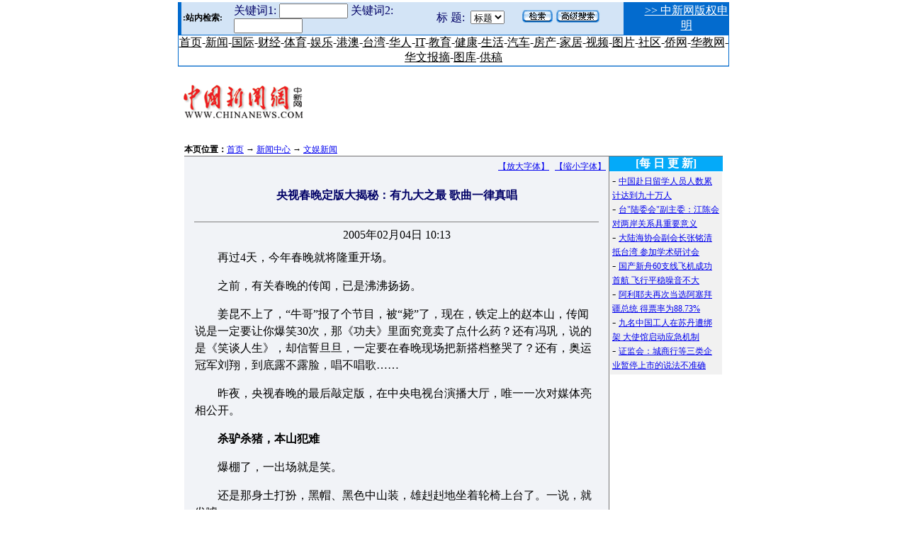

--- FILE ---
content_type: text/html
request_url: http://www.chinanews.com.cn/news/2005/2005-02-04/26/537198.shtml
body_size: 9276
content:
<html>
<head>
<title>央视春晚定版大揭秘：有九大之最 歌曲一律真唱</title>
<meta content="text/html; charset=gb2312" http-equiv="Content-Type"/>
<style type="text/css">
<!--
.14v {  font-size: 16px; line-height: 135%}
.12v {  font-size: 12px; line-height: 170%}
.9v {  font-size: 12px}
.13v{  font-size: 12px}
.14-1v{  font-size: 14px; line-height: 160%}
.20v{  font-size: 20px}
-->
</style>
<style type="text/css">

.t{font-size:12px;color:F66A0B;text-decoration:none;line-height:22px}

.n{font-size:12px;color:000000;text-decoration:none;line-height:18px;padding-left:2px;padding-right:1px}

.c{cursor:hand}

.j{font-size:12px;color:0000FF;text-decoration:none;line-height:22px;padding-left:5px;padding-right:3px;height:22px;width:110;overflow:hidden;text-align:center}

.l{font-size:12px;color:000000;text-decoration:none;line-height:18px;padding-left:5px;padding-right:5px;height:35px;width:110;overflow:hidden}

.x{width=20%;height:65;text-align:center}

.y{width=109;background-color:CCCCCC}

.z{width=109;background-color:FFFFFF}

</style>
<script language="JavaScript">

a='http://cpc.sohu.com/cpc/clickchannel.php';

function b(v){window.status=v;}

function s(t){t.style.textDecorationUnderline=1;}

function h(t){t.style.textDecorationNone=1;}

</script>
<script language="JavaScript">

<!--


function FieldSearchForm_onsubmit() {
	var jfield,jword;
	jfield=document.FieldSearchForm.jfie.options[document.FieldSearchForm.jfie.selectedIndex].value;
	jword=document.FieldSearchForm.jword.value;
	
	if(jword=="")
	{
		alert("检索词不能为空!");
		return false;
	}
	else
	{
          if (jfield=="全文")	
	  {
            document.FieldSearchForm.searchword.value=jword;	  
//            alert("xxx"+jword);          
          }
          else
          {
            document.FieldSearchForm.searchword.value=jfield+"="+jword;	  
//            alert("xxx"+jfield+jgx+jword);          
          }  
	  return true;
	}  
}
function setSearchword()
{
	
	//get select
	select2 = document.searchform.select.value;
	//get word
	keyword1 = document.searchform.keyword1.value;
	keyword2 = document.searchform.keyword2.value;
	if(keyword1 == "请输入关键词")
	{
		keyword1 = "";
	}
    if(keyword2 == "请输入关键词")
	{
		keyword2 = "";
	}
	if(keyword1 != "")
	{
		 if(select2 == "1")
		{
			tmpword= "标题=" + keyword1;
		}
		else
		{
			tmpword = "正文=" + keyword1;
		}
	}
	if(keyword2 != "")
	{
		 if(select2 == "1")
		{
			tmpword= tmpword + " and " + "标题=" + keyword2;
		}
		else
		{
			tmpword = tmpword + " and " + "正文=" + keyword2;
		}
	}
	alert(tmpword);
	document.searchform.searchword.value=tmpword;
}
//-->
</script>
</head>
<body bgcolor="white" leftmargin="0" marginheight="0" marginwidth="0" topmargin="0">
<tr>
<td align="center" valign="top" width="145">
<table border="0" cellpadding="0" cellspacing="0" height="3" width="100%">
<tr>
<td></td>
</tr> </table>
<tr>
<td align="center" valign="top" width="778">
<div align="center">
<table bgcolor="#036BCE" border="0" cellpadding="0" cellspacing="0" height="3" width="778">
<tr><td height="30" width="5"></td>
<td height="30"><table align="left" bgcolor="#D3E4F6" border="0" cellpadding="1" cellspacing="1" class="12v" height="15">
<form action="http://61.135.142.226:8080/was40/search" method="post" name="searchform" onsubmit="javascript:setSearchword();">
<tr>
<td bgcolor="#D3E4F6" height="20" valign="middle" width="69">
<span style="FONT-SIZE: 12px"><font color="#000000"><b><font color="#000000">:站内检索:</font></b></font></span>
</td>
<td bgcolor="#D3E4F6" width="283">
<input name="searchword" type="hidden"/><input name="channelid" type="hidden" value="43552"/>
<font color="#000066">关键词1: </font>
<input class="12v" name="keyword1" onmousedown="this.focus();this.value=''" size="10"/>
<font color="#000066">关键词2: </font> <input class="12v" name="keyword2" onmousedown="this.focus();this.value=''" size="10"/></td>
<td bgcolor="#D3E4F6" width="118"><font color="#000066">标 题:</font><font color="#003366">&#160; </font>
<select class="9v" name="select" size="1">
<option selected="" value="1">标题</option>
<option value="2">全文</option>
</select>
</td>
<td bgcolor="#D3E4F6" width="118">
<input height="19" name="submit" src="http://www.chinanews.com.cn/newsiimg/2.gif" type="image" width="43"/>
<a href="http://www.chinanews.com.cn/search.html" target="_blank"><img border="0" height="19" src="http://www.chinanews.com.cn/newsiimg/3.gif" width="64"/></a></td>
<td bgcolor="#D3E4F6" width="20"></td>
</tr>
</form>
</table></td>
<td height="30"></td>
<td align="center" height="30" width="121"><span style="text-decoration: none"><a href="" target="_blank"><span style="text-decoration: none"><font class="12v" color="#FFFFFF">&gt;&gt; 中新网版权申明</font></span></a></span></td>
</tr>
</table>
<table bgcolor="#036BCE" border="0" cellpadding="0" cellspacing="1" class="12v" height="23" width="778">
<tr>
<td bgcolor="#FFFFFF" height="20" style="border-bottom:#A8C9E6 solid 1px">
<div align="center">
<script language="JavaScript" src="http://www.chinanews.com.cn/cnsurl-2.js"></script>
</div>
</td>
</tr>
</table>
<table border="0" cellpadding="0" cellspacing="2" height="90" width="778">
<tr>
<td><a href="http://www.chinanews.com/" target="_blank"><img border="0" src="http://www.chinanews.com.cn/fileftp/2004-09-13/_1095043413_zxlogo.gif"/></a></td>
<td align="right" width="560">
<div align="center"><object classid="clsid:D27CDB6E-AE6D-11cf-96B8-444553540000" codebase="http:///pub/shockwave/cabs/flash/swflash.cab#version=6,0,29,0" height="95" width="460">
<param name="movie" value="http://www.chinanews.com.cn/ad/_1095642810_banner.swf"/>
<param name="quality" value="high"/>
<param name="SCALE" value="exactfit"/>
<embed height="95" pluginspage="http:///go/getflashplayer" quality="high" scale="exactfit" src="http://www.chinanews.com.cn/ad/_1095642810_banner.swf" type="application/x-shockwave-flash" width="460"/>
</object></div></td>
</tr>
</table>
<table border="0" cellpadding="0" cellspacing="0" height="10" width="760">
<tr>
<td></td>
</tr>
</table>
<table border="0" cellpadding="0" cellspacing="0" class="12v" width="760">
<tr>
<td width="601"><span style="font-size: 12px"><b><font color="#000000">本页位置：</font></b><a href="/home.shtml">首页</a> → <a href="/index.shtml">新闻中心</a> → <a href="/entertainment.html">文娱新闻</a></span></td>
<td width="159"><span style="font-size: 12px; line-height: 170%"><font color="#000000">
<!--[4,248,1] published at 2019-04-08 23:26:26 from #202 by 33-->
 
</font></span></td>
</tr>
</table>
<table align="center" border="0" cellpadding="0" cellspacing="0" style="border-top:#747373 solid 1px" width="760">
<tr>
<td bgcolor="F1F3F7" valign="top">
<div align="left" id="Content" style="width: 100%">
<table border="0" cellpadding="0" cellspacing="4" class="12v" width="100%">
<tr>
<td align="right"> <a class="12v" href="#" onclick="Zoom.style.fontSize='20px';"><span style="font-size: 12px; line-height: 170%">【放大字体】</span></a>&#160; 
                    <a class="12v" href="#" onclick="Zoom.style.fontSize='12px';"><span style="font-size: 12px; line-height: 170%">【缩小字体】</span></a></td>
</tr>
</table>
<table align="center" border="0" cellpadding="0" cellspacing="0" class="20v" height="56" width="95%">
<tr>
<td>
<div align="center"><b><font color="#000066">央视春晚定版大揭秘：有九大之最 歌曲一律真唱</font></b>
</div>
</td>
</tr>
</table>
<hr align="center" noshade="" size="1" width="95%"/>
<table align="center" border="0" cellpadding="0" cellspacing="0" class="12v" height="30" width="95%">
<tr>
<td valign="top">
<div align="center">2005年02月04日 10:13</div>
</td>
</tr>
</table>
<table align="center" border="0" cellpadding="0" cellspacing="0" class="14-1v" width="85%">
<tr>
<td>
<div align="center">
</div>
</td>
</tr>
</table>
<table align="center" border="0" cellpadding="0" cellspacing="0" class="12v" width="95%">
<tr>
<td valign="top"> <font id="Zoom" style="FONT-SIZE: 16px;line-height: 150%"><p>　　再过4天，今年春晚就将隆重开场。</p>
<p>　　之前，有关春晚的传闻，已是沸沸扬扬。</p>
<p>　　姜昆不上了，“牛哥”报了个节目，被“毙”了，现在，铁定上的赵本山，传闻说是一定要让你爆笑30次，那《功夫》里面究竟卖了点什么药？还有冯巩，说的是《笑谈人生》，却信誓旦旦，一定要在春晚现场把新搭档整哭了？还有，奥运冠军刘翔，到底露不露脸，唱不唱歌……</p>
<p>　　昨夜，央视春晚的最后敲定版，在中央电视台演播大厅，唯一一次对媒体亮相公开。</p>
<p>　　<b>杀驴杀猪，本山犯难</b></p>
<p>　　爆棚了，一出场就是笑。</p>
<p>　　还是那身土打扮，黑帽、黑色中山装，雄赳赳地坐着轮椅上台了。一说，就发噱。</p>
<p>　　本山、范伟、高秀敏的“铁三角”，终于解体了，却解出了一个更大的“包袱”。说的是和周星驰热销大片同名的《功夫》，卖的却是“脑筋急转弯”、“苦肉计”、“反间计”。</p>
<p>　　比如，脑筋急转弯：要过年了，“有一头驴和一头猪必须杀掉一个，是先杀猪好啊，还是先杀驴好啊？”好端端地，“买拐”的范伟，开了家公司，为何要让本山大叔搅脑筋？</p>
<p>　　一路笑看下去，这本山的功夫，这其间的奥秘，还是你自己在4天后看了，细细去琢磨吧。</p>
<p>　　哎呀呀，冯巩的《笑谈人生》，果然煽情。反串一把节目主持，讲童年、拿照片、弹钢琴、套近乎，有模有样，真把正牌的节目主持、新搭档朱军，煽得动真情……</p>
<p>　　还有那个“超生游击队”的黄宏，这回戴了绿军帽，腰扎小麻绳，挎了个装修包，抡起了大锤，砸坏了自来水管，砸乱了电线，壁橱开进了邻居的家。瞪大了眼，振振有词的黄宏，指手划脚，冲着业主巩汉林，大谈墙上缘何要掏出个大洞。由他俩和林勇健出演的小品《装修》，让你笑爆了肚，却又时时体味装修这普通人生活中的甜酸苦辣、个中滋味。</p>
<p>　　让你笑爆了肚的，还有郭达、蔡明等表演的小品《浪漫的事》。还有，对老人尽孝，却弄巧成拙，这到底怎么回事？再过4天，你自己看，魏积安等表演的小品《祝寿》。</p>
<p>　　今年的小品，真是好笑又开胃，更贴近百姓生活，贴近普通人的情感，也更贴近过去一年的国家大事，足以满足观众“想笑，想开怀大笑”的愿望。值得一提的是，虽然仍是“北方阵营”占上风，但在《发射就在今天》中，以前很少听到的四川话，也被说得有滋有味。而奥运冠军刘翔等的出场，竟是由潘长江等出演的《魔力奥运》，解开了玄机……</p>
<p>　　<b>十次掌声，你来数数</b></p>
<p>　　春晚走过22年了，还是要红红火火的开场。</p>
<p>　　最后敲定版的彩排，共4个多小时，打头的，仍然是歌舞《丹凤朝阳》。</p>
<p>　　整个演播现场，立即进入一片喜庆火热的气氛中。</p>
<p>　　灯光变幻下，在一首曲风恢弘的大联唱《盛世大联欢》之后，香港天王刘德华新创作的《恭喜发财》，一出场就把气氛引向了第一个小高潮。</p>
<p>　　喜欢看少数民族舞吗？荟萃了7种少数民族舞蹈的《争奇斗艳&#183;民族歌舞》，展现了民族风和现代舞蹈元素的完美结合。</p>
<p>　　喜欢听网络歌曲吗？青少年是如痴如狂，2004年流行歌坛的《老鼠爱大米》，第一次，网络劲歌在春晚登台了。</p>
<p>　　五光十色的舞台中央，刚做了妈妈的天后那英，闪亮登场了。彭丽媛的歌声响起来了，宋祖英的辣味唱出来了，廖昌永一曲高歌……</p>
<p>　　第一次，采用边跳边唱，是歌手汤灿的《团圆中国年》。还有港台歌手容祖儿、蔡依琳，在今年的春晚加盟也为晚会增光添彩。据晚会歌舞类节目总策划甲丁介绍：“我们更加希望通过良好的视觉形态，弥补节目的某些不足。”</p>
<p>　　眼见这五彩缤纷，鼓乐喧天，记者坐在观众席不由想起了，今年春晚总导演郎昆的那句话：今年春节晚会，至少能赢得十次掌声。</p>
<p>　　数，记者扳起了手指头。4天后，你不妨也来数一数，到底有多少你的喜欢？</p>
<p>　　<b>九大之最，惊险温情</b></p>
<p>　　【这恐怕是今年春晚最惊险的节目】《十三人顶碗》。近几年来，杂技节目一直是春晚的重头戏，今年，中国杂技团的《十三人顶碗》着实让现场观众揪心了一把，特别是其中一位11岁的小演员，在舞蹈中加入“头顶梅花桩”的绝招，功夫着实让人称奇。</p>
<p>　　【这恐怕是今年春晚最温情的节目】中国残疾人艺术团早在几年前就已蜚声海内外。今年的春晚，他们为大家奉献的是舞蹈《千手观音》。残疾主持人姜馨田首次在春晚亮相无疑成为最具有人文关怀的一项，她和周涛给观众引出了舞蹈《千手观音》，演员一上场就引起全场掌声雷动。《千手观音》美轮美奂，金黄闪光的服饰；整齐完美的动作，神秘优雅的气氛让人无法用只言片语来形容，这个获得了国际大奖的舞蹈被认为是晚会中一个耀眼的亮点。</p>
<p>　　【这恐怕是今年春晚最痴心的歌手】韩红在彩排中以一曲《天路》让所有的现场观众领教了她令人惊叹的声音。有媒体称，韩红多次想上春晚独唱，皆因形象欠佳而被拒之门外。鸡年春晚对于韩红这类唱将型的歌手来说也是大吉大利，她凭借宛若天籁的声线和独具风格的词曲创作赢得了众多导演的青睐，也赢得了观众的喜欢。</p>
<p>　　【这恐怕是今年春晚年龄最大的演员】今年83岁高龄的著名豫剧表演艺术家马金凤，是跟常香玉齐名的豫剧大师，在戏曲小品《守岁大观园》中出演“老祖宗”贾母。在彩排现场，很多人并不知道马老的名气，也不知道她已是83岁高龄。但老人并没有服老，唱起来依然是中气十足，令人叹为观止。老人现在是洛阳豫剧团的团长、法人代表，是老当益壮的典型。</p>
<p>　　【这恐怕是今年春晚最震撼的时刻】晚会中将插播3分钟的小专题片&#8212;&#8212;&#8212;“春晚剧组到青藏线拜年”，震撼人心的画面，工人们质朴的话语，无不为晚会渗入浓浓的思念之情。</p>
<p>　　【这恐怕是主持人最多的一次春晚】对于已经熟悉了春晚主持人面孔的观众来说，今年的主持人阵容是一次大改变。晚会除了李咏、朱军、周涛、董卿四位总主持人外，首次采用了全国32家省级电视台的主持人，以“新春使者”的身份向全国人民拜年。这种方式既是一次全新尝试，也体现了盛世大联欢这一晚会主题。</p>
<p>　　【这恐怕是今年春晚包装明星速度最快的节目】除了《笑谈人生》之外，李咏和魏三、孙小宝等表演的小品《明日之星》也非常有意思。节目沿袭了《非常6＋1》的结构，用6分钟包装一个明星，来自东北的魏三和孙小宝如今是东北著名的艺人，在舞台上展现了各种二人转绝活。</p>
<p>　　【这恐怕是今年春晚最踏实的演员】《功夫》从现场反映来看，效果很不错。语言、动作依然很搞笑，但却巧妙地避免了牵强，非常自然。除了赵本山的表演，范伟的表演也非常到位。广大观众在领教了他在《天下无贼》中的精彩表演后，在春晚的小品中也测起了他的智商。</p>
<p>　　【这恐怕是今年春晚戏迷最牵挂的事】《守岁大观园》是今年春晚唯一的戏曲节目。</p>
<p>　　这个节目是以《红楼梦》人物形象改编的一个戏曲小品，一半小品一半戏曲，既保留了小品语言的幽默风格，又加进了一些演唱的“名家名段”。退出“铁三角”组合的高秀敏，却在这里现了身，她扮演的是《守岁大观园》的刘姥姥。“大观园”中的其他主角，自然还是戏曲界的名家：马金凤、袁慧琴、孟广禄、马兰……</p>
<p>　　<b>今年春晚，一律真唱</b></p>
<p>　　现场间隙，记者见缝插针，采访了今年春晚的总导演郎昆。</p>
<p>　　记者：今年的春节联欢晚会，真的能做到全是真唱吗？</p>
<p>　　郎昆：我可以负责任地说，春晚一律都是真唱。当然这样也会给演员带来很大压力，紧张时有可能会忘记歌词什么的，现场直播应该准许有差错，也希望大家能宽容一些。</p>
<p>　　记者：为什么，22年来第一次，请来了全国32个省、自治区、直辖市及新疆生产建设兵团的电视台主持人，是针对各地方电视台联合制作春晚的叫板？</p>
<p>　　郎昆：我们提出一个口号，今年央视“开门办春晚”。为此，我们不仅特别聘请了中国歌舞团的副团长陈维亚，来担当此次春晚的执行副总导演，而且，将各地方台推荐的节目，或加加工，或作为元素，综合进晚会，以字幕标注出处。关于主持人，今年第一次采用了全国32位地方主持人，作为特殊的“新春使者”，齐聚晚会现场，向全国人民拜年，这既是一次全新尝试，也体现了“盛世大联欢”的晚会主题。我想，应该会很具地域性和亲和力。</p>
<p>　　记者：浙江台选送的小品《汇报咏叹调》，似乎观众的反响并不太好，甚至有报道称保留这个节目是为给南方小品一席之地，您怎么看？</p>
<p>　　郎昆：这个小品是春晚为数不多的地方台节目，它对开会中的官话、套话进行了讽刺。在我看来，就目前春晚的语言类节目而言，缺乏新意是一个普遍问题，从这个意义上说，《汇报咏叹调》这个小品，不乏是一部令人眼前一亮的作品。出席今年春晚的演员有650人，演出团队17个，作为央视春晚，有必要提携新人，今年春晚也会有不少新面孔出现，希望观众以平常心来看他们，给他们成长的台阶。</p>
<p>　　千家万户，年年除夕夜，年年看春晚，男女老幼，各有所爱。</p>
<p>　　这似乎已经成为我们红红火火，度除夕、过大年的一种习惯。</p>
<p>　　22年了，今年的春晚，你会打几分？</p>
<p>　　还有4天。(来源：解放日报 作者：狄建荣 夏俊 周宇红）</p>
</font></td>
</tr>
</table>
</div>
<div align="left">
<table align="center" border="0" cellpadding="0" cellspacing="0" height="43" width="95%">
<tr>
<td>&#160;</td>
<td align="right" class="14v">
<table border="0" cellpadding="0" cellspacing="0" width="130">
<tr>
<td colspan="2" height="15"><span style="font-size: 12px">【<font color="#CC0000">编辑:</font>宋方灿】</span></td>
</tr>
</table>
</td>
</tr>
</table>
<table align="center" border="0" cellpadding="0" cellspacing="0" class="14-1v" width="95%">
<tr>
<td class="12v"><span style="font-size: 12px; line-height: 170%"><font color="#FF0000"><table align="center" bgcolor="8EAEEF" border="0" cellpadding="0" cellspacing="1" class="14-1v" width="95%">
<tr bgcolor="#F1F1F1">
<td bgcolor="#8EAEEF" class="12v"><font color="#FF0000"><b><font color="#FFFFFF">:::相 
                    关 报 道:::</font></b></font></td>
</tr>
</table>
<table align="center" bgcolor="8EAEEF" border="0" cellpadding="2" cellspacing="1" class="14-1v" width="95%">
<tr>
<td bgcolor="#FFFFFF"><font class="14-1v">&#183;<a href="http://www.chinanews.com.cn/news/2005/2005-02-04/26/537175.shtml" target="_blank">300万元才露个脸 今年春晚广告有望冲击4亿元</a><font color="#6666cc"> (2005-02-04)</font>
<br/>&#183;<a href="http://www.chinanews.com.cn/news/2005/2005-02-03/26/536748.shtml" target="_blank">央视春晚：瘦死的骆驼比马大？</a><font color="#6666cc"> (2005-02-03)</font>
<br/>&#183;<a href="http://www.chinanews.com.cn/news/2005/2005-02-03/26/536682.shtml" target="_blank">蔡依林4万台币上春晚 经纪人:看中的是无限商机</a><font color="#6666cc"> (2005-02-03)</font>
<br/>&#183;<a href="http://www.chinanews.com.cn/news/2005/2005-02-03/26/536677.shtml" target="_blank">300万求露脸1000万上贺电 春晚广告一刻千金</a><font color="#6666cc"> (2005-02-03)</font>
<br/>&#183;<a href="http://www.chinanews.com.cn/news/2005/2005-02-03/26/536603.shtml" target="_blank">春晚总导演直面媒体挑刺 放言今年水平高于往年</a><font color="#6666cc"> (2005-02-03)</font></font></td>
</tr>
</table></font></span> </td>
</tr>
<tr>
<td class="14-1v"><font color="#FF0000">相关专题:<a href="/special/2005-01-12/409.shtml">“鸡年”春节晚会全接触</a><br/>
<br/>
</font></td>
</tr>
</table>
<font color="#FF0000"> </font>
<table align="center" border="0" cellpadding="0" cellspacing="0" class="12v" width="95%">
<tr>
<td align="center">
<!--[4,34,2054] published at 2024-09-24 13:20:44 from #10 by 鏉庢晱-->

<!--<meta name="chinanews_site_verification" content="d64e86b2c5e1c0dfd93b7b94832fb8ce"/>-->
<!--4,34,2054 published at 2024-09-24 13:20:47 by 719-->
</td>
</tr>
</table>
<hr align="center" noshade="" size="1" width="95%"/>
<table align="center" border="0" cellpadding="0" cellspacing="0" class="12v" width="95%">
<tr>
<td>&#160;</td>
<td align="right" class="12v"><span style="font-size: 12px; line-height: 170%">【<a href="javascript:doPrint();">打印稿件</a>】</span></td>
</tr>
</table>
<table border="0" cellpadding="0" cellspacing="0" width="100%">
<tr>
<td>&#160;</td>
</tr>
</table>
</div>
</td>
<td align="center" style="border-left:#747373 solid 1px" valign="top" width="160">
<div align="center"> <span class="12v"> </span>



<table bgcolor="#FFCC00" border="0" cellpadding="0" cellspacing="0" class="12v" width="100%">
<tbody>
<tr bgcolor="#eeeeee">
<td bgcolor="04AAF9" height="19">
<div align="center"><font color="#ff0000"><b><font color="#FFFFFF">[每 
                      日 更 新]</font></b></font></div>
</td>
</tr>
</tbody>
</table>
<table align="center" border="0" cellpadding="3" cellspacing="1" class="12v" width="100%">
<tr>
<td bgcolor="#F1F1F1" class="12v" colspan="3">
<!--[4,61,1] published at 2008-10-19 23:00:02 from #10 by system-->
- <span style="font-size: 12px; line-height: 170%"><a href="/hr/kong/news/2008/10-19/1417371.shtml" target="_blank">中国赴日留学人员人数累计达到九十万人</a></span><br>- <span style="font-size: 12px; line-height: 170%"><a href="/tw/ztjz/news/2008/10-19/1417370.shtml" target="_blank">台"陆委会"副主委：江陈会对两岸关系具重要意义</a></span><br>- <span style="font-size: 12px; line-height: 170%"><a href="/tw/ztjz/news/2008/10-19/1417369.shtml" target="_blank">大陆海协会副会长张铭清抵台湾 参加学术研讨会</a></span><br>- <span style="font-size: 12px; line-height: 170%"><a href="/cj/cyzh/news/2008/10-19/1417367.shtml" target="_blank">国产新舟60支线飞机成功首航 飞行平稳噪音不大</a></span><br>- <span style="font-size: 12px; line-height: 170%"><a href="/gj/oz/news/2008/10-19/1417358.shtml" target="_blank">阿利耶夫再次当选阿塞拜疆总统 得票率为88.73%</a></span><br>- <span style="font-size: 12px; line-height: 170%"><a href="/gn/news/2008/10-19/1417357.shtml" target="_blank">九名中国工人在苏丹遭绑架 大使馆启动应急机制</a></span><br>- <span style="font-size: 12px; line-height: 170%"><a href="/cj/agyw/news/2008/10-19/1417355.shtml" target="_blank">证监会：城商行等三类企业暂停上市的说法不准确</a></span><br>
</td>
</tr>
</table>
</div>
</td>
</tr>
</table>
<table border="0" cellpadding="0" cellspacing="0" width="760">
<tr>
<td height="4"></td>
</tr>
<tr>
<td bgcolor="#000000" height="1"></td>
</tr>
<tr>
<td bgcolor="#CCCCCC" height="2"></td>
</tr>
<tr>
<td height="5"></td>
</tr>
</table>
<table border="0" cellpadding="0" cellspacing="0" width="760">
<tr>
<td>
<div align="center"><span style="font-size: 12px"><style type="text/css">
<!--
.11v {  font-size: 12.8px}
-->
</style>
<table border="0" cellpadding="0" cellspacing="0" width="100%">
<tr>
<td align="center" class="11v" height="25">【<a href="/jianjie.html"><font color="#666666">关于我们</font></a>】-<span class="unnamed1"></span>【 
      <a href="/index.shtml" target="_blank"><font color="#666666">新闻中心</font>
</a>】- <span class="unnamed1">【<a href="" target="_blank"><font color="#666666">供稿服务</font></a>】-</span><span class="unnamed1">【<a href="/cnsad-1/cnsad.htm" target="_blank"><font color="#666666">广告服务</font></a>】</span>-【<a href="" target="_blank"><span class="unnamed1"><font color="#666666">留言反馈</font></span></a>】-【<a href="http://w5.cns.com.cn/job/index.shtml" target="_blank"><span class="unnamed1"><font color="#CC0000">招聘信息</font></span></a>】-【<a href="" target="_blank"><span class="unnamed1"><font color="#666666">不良和违法信息举报</font></span></a>】</td>
</tr>
</table>
<table border="0" cellpadding="0" cellspacing="0" width="100%">
<tr valign="top">
<td align="center">
<table border="0" bordercolor="#999999" cellpadding="0" cellspacing="4" width="100%">
<tr>
<td align="center" class="11v" height="25"><font color="#666666">本网站所刊载信息，不代表中新社观点。 
            刊用本网站稿件，务经书面授权。法律顾问:<a href="" target="_blank">大地律师事务所</a> 赵小鲁 方宇</font></td>
</tr>
<tr>
<td align="center" class="11v" height="25"><font color="#636563">建议最佳浏览效果为 
            <font color="#CC0000">1024*768</font> 分辨率</font></td>
</tr>
</table>
</td>
</tr>
</table>
</span></div>
</td>
</tr>
</table>
</div>
</td></tr></td></tr></body>
</html>

--- FILE ---
content_type: application/x-javascript
request_url: http://www.chinanews.com.cn/cnsurl-2.js
body_size: 2437
content:
<!--[4,64,17] published at 2011-10-24 10:33:30 from #202 by 32-->
document.writeln('<a href="http://www.chinanews.com/home/" target="_blank"><font color="#000000">首页</font></a>-<a href="http://www.chinanews.com/" target="_blank"><font color="#000000">新闻</font></a>-<a href="http://www.chinanews.com/world/" target="_blank"><font color="#000000">国际</font></a>-<a href="http://www.chinanews.com/finance/" target="_blank"><font color="#000000">财经</font></a>-<a href="http://www.chinanews.com/sports/" target="_blank"><font color="#000000">体育</font></a>-<a href="http://www.chinanews.com/ent/" target="_blank"><font color="#000000">娱乐</font></a>-<a href="http://www.chinanews.com/gangao/index.html" target="_blank"><font color="#000000">港澳</font></a>-<a href="http://www.chinanews.com/taiwan/index.html" target="_blank"><font color="#000000">台湾</font></a>-<a href="http://www.chinanews.com/huaren/index.html" target="_blank"><font color="#000000">华人</font></a>-<a href="http://it.chinanews.cn/it.shtml" target="_blank"><font color="#000000">IT</font></a>-<a href="http://edu.chinanews.com/" target="_blank"><font color="#000000">教育</font></a>-<a href="http://health.chinanews.com/" target="_blank"><font color="#000000">健康</font></a>-<a href="/life/index.shtml" target="_blank"><font color="#000000">生活</font></a>-<a href="http://auto.chinanews.com/" target="_blank"><font color="#000000">汽车</font></a>-<a href="http://house.chinanews.com/" target="_blank"><font color="#000000">房产</font></a>-<a href="http://chinanews.home.soufun.com/" target="_blank" ><font color="#000000">家居</font></a>-<a href="http://www.chinanews.com/shipin/index.shtml" target="_blank"><font color="#000000">视频</font></a>-<a href="http://www.chinanews.com/photo/index.shtml" target="_blank"><font color="#000000">图片</font></a>-<a href="http://bbs.chinanews.com/" target="_blank"><font color="#000000">社区</font></a>-<a href="http://www.chinaqw.com.cn" target="_blank"><font color="#000000">侨网</font></a>-<a href="http://www.hwjyw.com/" target="_blank"><font color="#000000">华教网</font></a>-<a href="http://www.chinanews.com/hb/index.shtml" target="_blank"><font color="#000000">华文报摘</font></a>-<a href="http://photolib.chinanews.com.cn/" target="_blank"><font color="#000000">图库</font></a><font color="#000000">-</font><a href="http://user.chinanews.com/index.do" target="_blank"><font color="#000000">供稿</font></a>');
